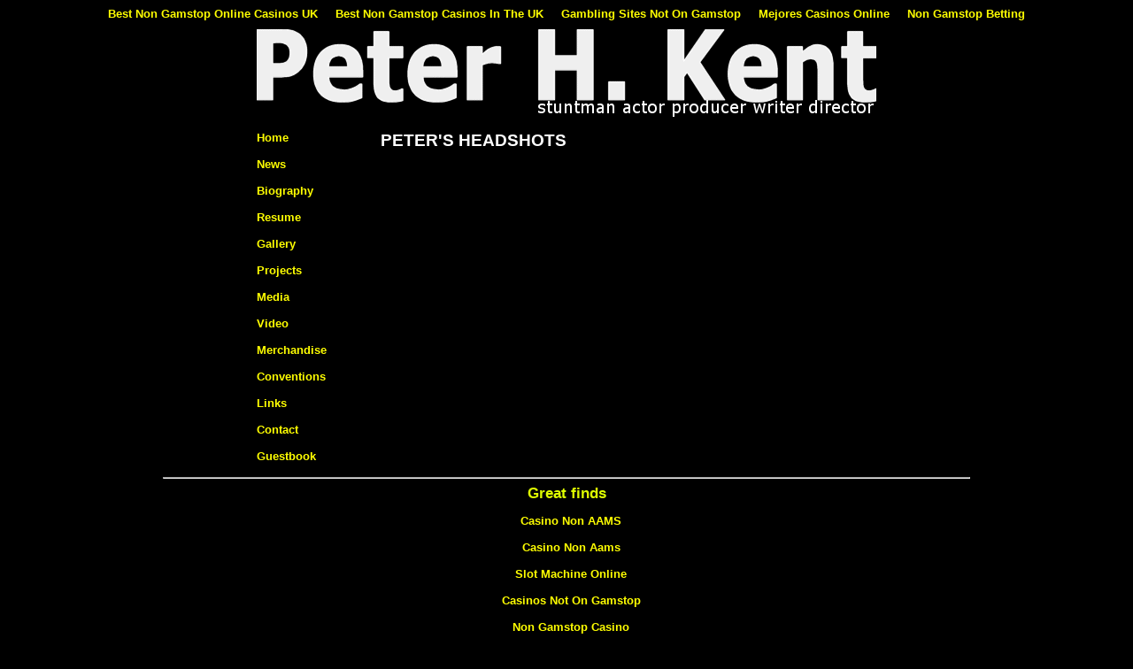

--- FILE ---
content_type: text/html; charset=UTF-8
request_url: https://www.peterhkent.com/gal_headshots.html
body_size: 2182
content:
<!DOCTYPE html PUBLIC "-//W3C//DTD XHTML 1.0 Transitional//EN" "http://www.w3.org/TR/xhtml1/DTD/xhtml1-transitional.dtd">
<html>
<head>
<meta http-equiv="Content-Type" content="text/html; charset=UTF-8">
<title>PeterHKent.com - Headshots</title>
<meta name="Author" content="AMAP">
<meta name="description" content="peterhkent.com - Peter's headshots">
<meta name="Keywords" content="Peter H. Kent, gallery ">
<meta name="Identifier-URL" content="http://www.peterhkent.com/gal_headshots.shtml">
<meta name="Content-Language" content="en-US">
<meta name="Coverage" content="Worldwide">
<meta name="Generator" content="Notepad">
<meta name="Creation" content="2011-06-23">
<meta name="Last-Modified" content="2011-10-04">
<meta http-equiv="Content-Type" content="text/html; charset=iso-8859-1">
<!-- <link rel="shortcut icon" href="http://www.peterhkent.com/favicon.ico" /> -->
<link rel="stylesheet" type="text/css" href="phk.css" media="screen">
<script async src="//static.getclicky.com/101343823.js"></script></head>
<body><div style="text-align: center;"><a href="https://techweekeurope.co.uk/" style="padding: 5px 10px;">Best Non Gamstop Online Casinos UK</a><a href="https://www.bapca.org.uk/" style="padding: 5px 10px;">Best Non Gamstop Casinos In The UK</a><a href="https://nva.org.uk/" style="padding: 5px 10px;">Gambling Sites Not On Gamstop</a><a href="https://www.iudpas.org/" style="padding: 5px 10px;">Mejores Casinos Online</a><a href="https://benefittosociety.co.uk/" style="padding: 5px 10px;">Non Gamstop Betting</a></div>
<table align="center" width="700" border="0" cellpadding="5" cellspacing="5">
<tr>
	<td colspan="2" align="center">
<img src="phkpic/phk_top.gif" alt="PeterHKent.com" width="700" height="100" border="0">
	</td>
</tr>
<tr>
	<td width="125">
<div class="navi">
	<a href="index_shtml.html"><b>Home</b></a> <br><br>
	<a href="1news.html"><b>News</b></a><br><br>
	<a href="1biog.html"><b>Biography</b></a><br><br>
	<a href="1resume.html"><b>Resume</b></a><br><br>
	<a href="1gallery.html"><b>Gallery</b></a><br><br>
	<a href="1projects.html"><b>Projects</b></a><br><br>
	<a href="1media.html"><b>Media</b></a><br><br>
	<a href="1video.html"><b>Video</b></a><br><br>
	<a href="1merchandise.html"><b>Merchandise</b></a><br><br>
	<a href="1conventions.html"><b>Conventions</b></a><br><br>
	<a href="1links.html"><b>Links</b></a><br><br>
	<a href="1contact.html"><b>Contact</b></a><br><br>
	<a href="https://www.peterhkent.com/cgi-bin/phkgb/guestbook.cgi"><b>Guestbook</b></a>
<!--
	<a href="1school.shtml"><b>Stunt School</b></a><br /><br />
	<a href="1about.shtml"><b>About</b></a><br /><br />
	<a href="1trivia.shtml"><b>Trivia</b></a><br /><br />
	wordpress blog
	Galleri sektioner:
	Stuntdawgs, stunt school, TV and movies/work, headshots and pics with Arnie/candids. 
-->
</div>
	</td>
<td valign="top">
	<h1>Peter's Headshots</h1>
<br>
<br>
<br>
<br>
<br>
<div class="gallery">
<a name="x"></a> 
  <ul>
  <li><a href="#">
	</a></li>
  <li><a href="#">
	</a></li>
 <li><a href="#">
	</a></li>
 <li><a href="#">
	</a></li>
 <li><a href="#">
	</a></li>
 <li><a href="#">
	</a></li>
 <li><a href="#">
	</a></li>
 <li><a href="#">
	</a></li>
<!--
 <li><a href="phkpic/">
	<img src="phkpic/" width="133" height="199" class="gthumb" 
	alt=" kb" 
	title="" /></a></li>
-->
  </ul>
  </div>
<!--gallery end-->
<br>
<br>
</td>
</tr>
</table>
<center>
<hr width="72%">
<div style="text-align:center"><h2>Great finds</h2><ul style="list-style:none;padding-left:0"><li><a href="https://www.lacrimediborghetti.com/">Casino Non AAMS</a></li><li><a href="https://www.napolisoccer.net/">Casino Non Aams</a></li><li><a href="https://www.rockrebelmagazine.com/">Slot Machine Online</a></li><li><a href="https://tescobagsofhelp.org.uk/">Casinos Not On Gamstop</a></li><li><a href="https://gdalabel.org.uk/">Non Gamstop Casino</a></li><li><a href="https://www.face-online.org.uk/">Casinos Not On Gamstop</a></li><li><a href="https://www.datamediahub.it/">Siti Casinò</a></li><li><a href="https://pride-events.co.uk/">Casino Not On Gamstop</a></li><li><a href="https://www.smallcharityweek.com/">UK Casino Not On Gamstop</a></li><li><a href="https://www.livforinteriors.co.uk/">UK Betting Sites Not On Gamstop</a></li><li><a href="https://link-a.net/">オンラインカジノ 日本</a></li><li><a href="https://www.unearthedsounds.co.uk/">Non Gamstop Casino Sites UK</a></li><li><a href="https://epik.org.uk/">Casino Sites Not On Gamstop</a></li><li><a href="https://paleoitalia.org/">Casino Online</a></li><li><a href="https://www.clintoncards.co.uk/">Best Casino Sites Not On Gamstop 2025</a></li><li><a href="https://www.newschain.uk/non-gamstop-casinos/">Non Gamstop Casino Sites UK</a></li><li><a href="https://religion-freedom-report.org.uk/non-gamstop-casinos">Non Gamstop Casino Sites UK</a></li><li><a href="https://www.blissworld.co.uk/non-gamstop-casinos/">Non Gamstop Casinos</a></li><li><a href="https://www.wyedeantourism.co.uk/">Non Gamstop Casino UK</a></li><li><a href="https://www.thehotelcollection.co.uk/casinos-not-on-gamstop/">Sites Not On Gamstop</a></li><li><a href="https://uk-betting-sites.co.uk/">Best UK Betting Sites</a></li><li><a href="https://www.geekgirlmeetup.co.uk/">Non Gamstop Casinos</a></li><li><a href="https://22wcss.org/">Gambling Sites Not On Gamstop</a></li><li><a href="https://shockdom.com/">Casino Online Non Aams</a></li><li><a href="https://uklinux.net/">Casino Not On Gamstop</a></li><li><a href="https://operazionematogrosso.org/">Casino Online</a></li><li><a href="https://www.ccn2.fr/">Casinos En Ligne</a></li><li><a href="https://www.aide-finance.fr/">Meilleur Casino En Ligne</a></li><li><a href="https://www.japanlivingguide.net/">ブックメーカー</a></li><li><a href="https://thouarsetmoi.fr/">Site Paris Sportif Retrait Instantané</a></li><li><a href="https://www.cityscoot.eu/">Meilleurs Site De Paris Sportifs</a></li><li><a href="https://www.arizuka.com/">Site De Casino En Ligne</a></li><li><a href="https://www.maison-blanche.fr/">Casino En Ligne France</a></li><li><a href="https://reseaurural.fr/">Casino En Ligne Français</a></li><li><a href="https://normandie2014.com/">Casino En Ligne Francais</a></li><li><a href="https://www.cocovirus.net/">Casino En Ligne Suisse Avis</a></li></ul></div><div class="copyright">
No copyright infringement intended. All pictures © copyright the original owners.<br>
Design by Meretean, Text and images copyright © peterhkent.com
 <br>
	Updated: 
	04 October 2011 
</div>
</center>
<script defer src="https://static.cloudflareinsights.com/beacon.min.js/vcd15cbe7772f49c399c6a5babf22c1241717689176015" integrity="sha512-ZpsOmlRQV6y907TI0dKBHq9Md29nnaEIPlkf84rnaERnq6zvWvPUqr2ft8M1aS28oN72PdrCzSjY4U6VaAw1EQ==" data-cf-beacon='{"version":"2024.11.0","token":"9f3da2bb032f4e8b868460245e4671b2","r":1,"server_timing":{"name":{"cfCacheStatus":true,"cfEdge":true,"cfExtPri":true,"cfL4":true,"cfOrigin":true,"cfSpeedBrain":true},"location_startswith":null}}' crossorigin="anonymous"></script>
</body>
</html>


--- FILE ---
content_type: text/css
request_url: https://www.peterhkent.com/phk.css
body_size: 798
content:
body 

{
/*grey*/
background-color: #000;

/* font farve bleg gul #DFF901 gr� #e0e0e0*/
font-family: verdana,arial,sans-serif;font-size:0.8em;color: #e0e0e0;
}

/*side titel orange #F59F00 */
h1 {margin: 0px;font-size:150%; color: #ffffff; text-transform: uppercase;}


/* movie taglines - uden blank linie efter orange F59F00 FFD700 9CDF00/green */
h2 {margin: 0px;font-size: 130%;color: #DFFF00 ;font-weight: bold;}

/* page synopsis  lys link gr�n #75B006 */
h3 {margin: 0px;font-size: 105%;color: #cf6acb;font-weight: bold;}


p {margin: 0px;line-height:50px;color:#993300}

/* link - mediumpurple yellow-DFF901 */
a:link {font-size:105%;color: #FFFF00;font-weight:bold;text-decoration: none; }

/* visited link - som h2 #ffcc66  FFFF80 E0E0E0 */
a:visited {font-size:105%;color: #FFff9f;font-weight:bold;text-decoration: none; }

/* hover og active - darkmagenta pale blue*/
a:hover {font-size:105%;color: #8080FF;font-weight:bold;text-decoration: none; }

a:active {font-size:105%;color: gainsboro;font-weight:bold;text-decoration: none; }

table 
    {
    table-layout: auto;
    align: left;
    text-align: top;
    }
th 
    {
    /* dark green table header */	
    background:#427204;
    }
tr.blue th 
    {
    /* dark blue table header */	
    background:#ffffff;
    }
td
    {
    /* background:rgb(255,153,51); */
    vertical-align:top;	
    /* background-image: url(http://peterhkent.com/bkg-lightblue.gif);  */ 
    }
tr.light td 
    {
    /* lysegr� #ffebf3 */
    background:#f1f1f1;
    vertical-align:top;	
    }
tr.dark td
    {
    /* m�rkegr� #ffe1ee*/
    background:#e9e9e9;
    vertical-align:top;	   
    }
caption 
    {
    text-align: left;
    font-weight: bold; 
    }


.thumb {
	BORDER-RIGHT: #FFFFFF 1px solid; BORDER-TOP: #FFFFFF 1px solid; 
	BORDER-LEFT: #FFFFFF 1px solid; BORDER-BOTTOM: #FFFFFF 1px solid
}


.pic {
	BORDER-RIGHT: #000066 1px solid; BORDER-TOP: #000066 1px solid; 
	BORDER-LEFT: #000066 1px solid; BORDER-BOTTOM: #000066 1px solid
}

.navi {
text-align: left
}


ul { 
list-style-type: none;
margin-left: 2;
} 

li { 
background: left center no-repeat;
padding-left: 5px;
margin-left: 5px;
margin-bottom: 15px;
} 


.cast ul, .cast li {
margin: 5;
padding: 0;
 }

.gallery img {
 border: 1px solid black;
 }

.gallery ul, .gallery li {
 list-style-type: none;
 display: inline;
 margin: 0;
 padding: 0;
 }

.imgnew {
 border: 0;
)

.gallery img {
 	BORDER-RIGHT: #bf39ba 1px solid; BORDER-TOP: #bf39ba 1px solid; 
	BORDER-LEFT: #bf39ba 1px solid; BORDER-BOTTOM: #bf39ba 1px solid;
 }

.gthumb {
	BORDER-RIGHT: #ff0000 2px solid; BORDER-TOP: #ff0000 2px solid; 
	BORDER-LEFT: #ff0000 2px solid; BORDER-BOTTOM: #ff0000 2px solid
}

.floatright
{
float: right;
margin: 0 20px 10px 10px;
border: 10px solid #253908;
}

.floatleft
{
float: left;
margin: 10px 20px 10px 10px;
border: 1px solid #FFAD3F;
}

hr {
	color: #580455;background-color: #580455;height: 5px;border: none; width: 600px;
	}

.copyright {
	font-family: verdana,arial,sans-serif;font-size:0.6em;color: #580455;
	}